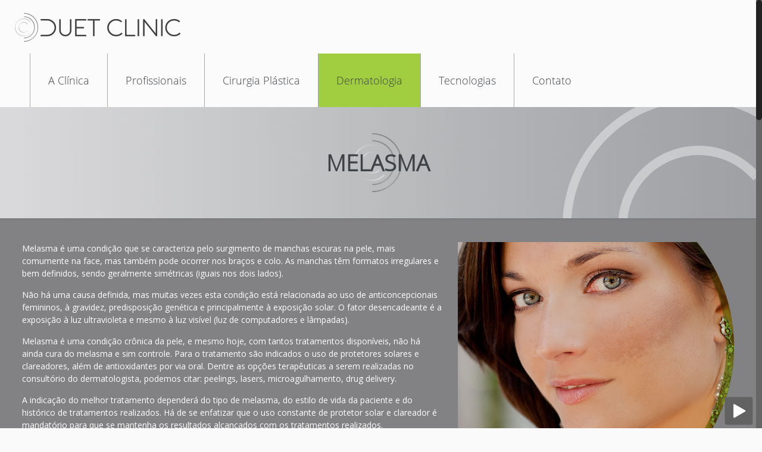

--- FILE ---
content_type: text/plain
request_url: https://www.google-analytics.com/j/collect?v=1&_v=j102&a=1097276759&t=pageview&_s=1&dl=http%3A%2F%2Fduetclinic.com.br%2Fdermatologia%2Fclinica%2Fmelasma%2F&ul=en-us%40posix&dt=Melasma%20-%20Duet%20Clinic&sr=1280x720&vp=1280x720&_u=IEBAAEABAAAAACAAI~&jid=1376011560&gjid=729760624&cid=1701203200.1769874815&tid=UA-77234388-38&_gid=266951621.1769874815&_r=1&_slc=1&z=357018485
body_size: -451
content:
2,cG-73XVHZ6SZ1